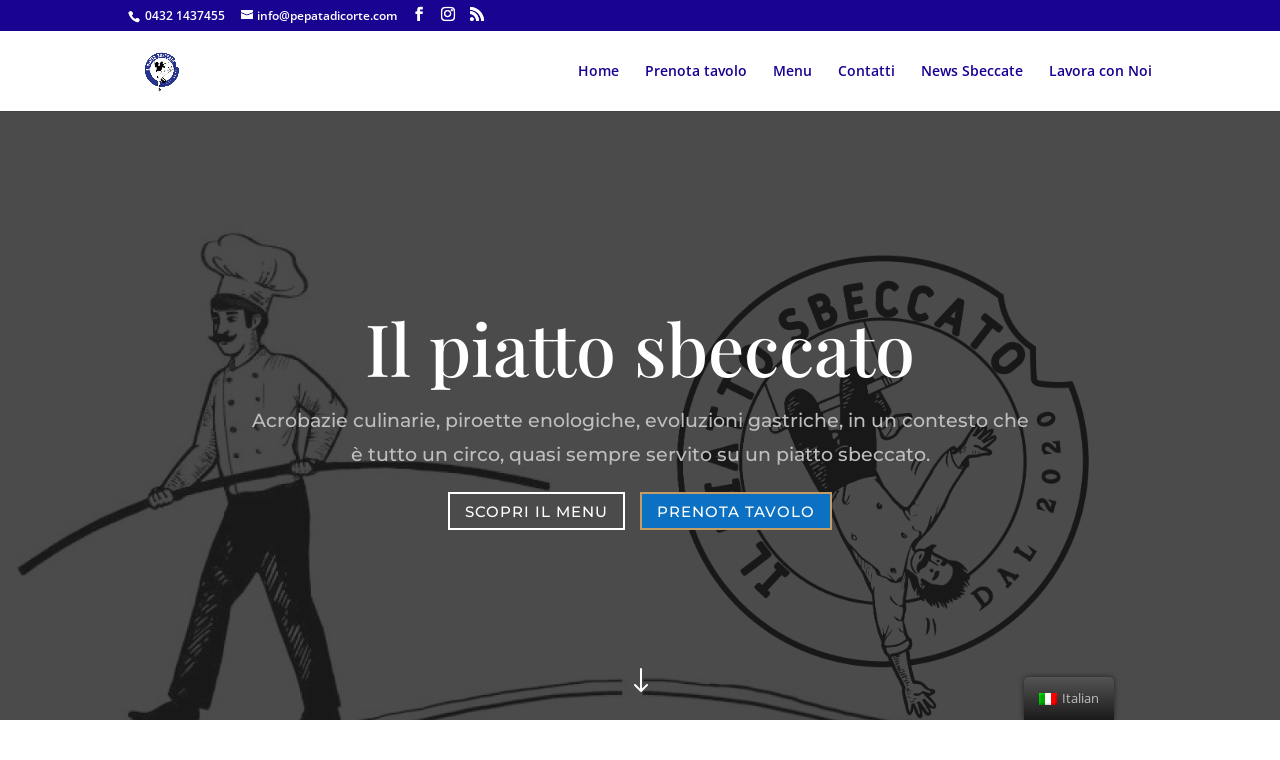

--- FILE ---
content_type: text/css
request_url: https://www.ilpiattosbeccato.it/wp-content/et-cache/31/et-core-unified-deferred-31.min.css?ver=1763206361
body_size: 1261
content:
div.et_pb_section.et_pb_section_3{background-position:left top;background-blend-mode:multiply;background-image:url(https://www.ilpiattosbeccato.it/wp-content/uploads/2021/05/ilpiattosbeccato-ristoranteudine-spaghetteria-01-01-scaled.jpg)!important}.et_pb_section_3.et_pb_section{padding-top:0px;padding-right:0px;padding-bottom:0px;padding-left:0px}.et_pb_row_2.et_pb_row,.et_pb_row_3.et_pb_row,.et_pb_row_4.et_pb_row,.et_pb_row_5.et_pb_row{padding-top:0px!important;padding-right:0px!important;padding-bottom:0px!important;padding-left:0px!important;padding-top:0px;padding-right:0px;padding-bottom:0px;padding-left:0px}.et_pb_row_2,body #page-container .et-db #et-boc .et-l .et_pb_row_2.et_pb_row,body.et_pb_pagebuilder_layout.single #page-container #et-boc .et-l .et_pb_row_2.et_pb_row,body.et_pb_pagebuilder_layout.single.et_full_width_page #page-container #et-boc .et-l .et_pb_row_2.et_pb_row,.et_pb_row_3,body #page-container .et-db #et-boc .et-l .et_pb_row_3.et_pb_row,body.et_pb_pagebuilder_layout.single #page-container #et-boc .et-l .et_pb_row_3.et_pb_row,body.et_pb_pagebuilder_layout.single.et_full_width_page #page-container #et-boc .et-l .et_pb_row_3.et_pb_row,.et_pb_row_4,body #page-container .et-db #et-boc .et-l .et_pb_row_4.et_pb_row,body.et_pb_pagebuilder_layout.single #page-container #et-boc .et-l .et_pb_row_4.et_pb_row,body.et_pb_pagebuilder_layout.single.et_full_width_page #page-container #et-boc .et-l .et_pb_row_4.et_pb_row,.et_pb_row_5,body #page-container .et-db #et-boc .et-l .et_pb_row_5.et_pb_row,body.et_pb_pagebuilder_layout.single #page-container #et-boc .et-l .et_pb_row_5.et_pb_row,body.et_pb_pagebuilder_layout.single.et_full_width_page #page-container #et-boc .et-l .et_pb_row_5.et_pb_row,.et_pb_row_7,body #page-container .et-db #et-boc .et-l .et_pb_row_7.et_pb_row,body.et_pb_pagebuilder_layout.single #page-container #et-boc .et-l .et_pb_row_7.et_pb_row,body.et_pb_pagebuilder_layout.single.et_full_width_page #page-container #et-boc .et-l .et_pb_row_7.et_pb_row,.et_pb_row_8,body #page-container .et-db #et-boc .et-l .et_pb_row_8.et_pb_row,body.et_pb_pagebuilder_layout.single #page-container #et-boc .et-l .et_pb_row_8.et_pb_row,body.et_pb_pagebuilder_layout.single.et_full_width_page #page-container #et-boc .et-l .et_pb_row_8.et_pb_row{max-width:1280px}.et_pb_text_6.et_pb_text,.et_pb_text_9.et_pb_text,.et_pb_text_13.et_pb_text,.et_pb_text_16.et_pb_text,.et_pb_text_19.et_pb_text{color:#c39d63!important}.et_pb_text_6,.et_pb_text_9,.et_pb_text_13,.et_pb_text_16,.et_pb_text_19{line-height:1.3em;font-family:'Montserrat',Helvetica,Arial,Lucida,sans-serif;font-size:22px;line-height:1.3em;margin-bottom:20px!important}.et_pb_text_7.et_pb_text,.et_pb_text_10.et_pb_text,.et_pb_text_14.et_pb_text,.et_pb_text_17.et_pb_text,.et_pb_text_20.et_pb_text{color:#1f1f1f!important}.et_pb_text_7 h4,.et_pb_text_10 h4,.et_pb_text_14 h4,.et_pb_text_17 h4,.et_pb_text_20 h4{font-family:'Playfair Display',Georgia,"Times New Roman",serif;font-size:24px;color:#1f1f1f!important;line-height:1.3em;text-align:center}.et_pb_text_7,.et_pb_text_10,.et_pb_text_14,.et_pb_text_17,.et_pb_text_20{margin-bottom:10px!important}.et_pb_text_8.et_pb_text,.et_pb_text_11.et_pb_text,.et_pb_text_12.et_pb_text,.et_pb_text_15.et_pb_text,.et_pb_text_18.et_pb_text,.et_pb_text_21.et_pb_text{color:#939393!important}.et_pb_text_8,.et_pb_text_11,.et_pb_text_12,.et_pb_text_15,.et_pb_text_18,.et_pb_text_21{line-height:1.8em;font-family:'Montserrat',Helvetica,Arial,Lucida,sans-serif;font-size:15px;line-height:1.8em;max-width:700px}.et_pb_divider_3,.et_pb_divider_4,.et_pb_divider_5{min-height:auto}.et_pb_row_3{background-repeat:repeat;background-image:url(https://www.ilpiattosbeccato.it/wp-content/uploads/2022/06/193220403_214034493893902_6081817621894408691_n.jpeg)}.et_pb_divider_6,.et_pb_divider_8,.et_pb_divider_9,.et_pb_divider_10{height:100px}.et_pb_text_13 h1{line-height:2em}.et_pb_divider_7{height:100px;min-height:auto}.et_pb_section_4.et_pb_section{padding-top:100px;padding-right:0px;padding-bottom:100px;padding-left:0px;background-color:rgba(0,0,0,0.03)!important}.et_pb_row_6.et_pb_row{padding-top:27px!important;padding-right:0px!important;padding-bottom:27px!important;padding-left:0px!important;padding-top:27px;padding-right:0px;padding-bottom:27px;padding-left:0px}.et_pb_divider_11{margin-bottom:10px!important;max-width:60px}.et_pb_text_22 h2{font-family:'Playfair Display',Georgia,"Times New Roman",serif;font-size:48px;line-height:1.3em}.et_pb_blog_0 .et_pb_post .entry-title a,.et_pb_blog_0 .not-found-title{font-family:'Montserrat',Helvetica,Arial,Lucida,sans-serif!important;color:#1f1f1f!important}.et_pb_blog_0 .et_pb_post .entry-title,.et_pb_blog_0 .not-found-title{font-size:18px!important}.et_pb_blog_0 .et_pb_post,.et_pb_blog_0 .et_pb_post .post-content *{color:#999999!important}.et_pb_blog_0 .et_pb_post p{line-height:1.8em}.et_pb_blog_0 .et_pb_post .post-content,.et_pb_blog_0.et_pb_bg_layout_light .et_pb_post .post-content p,.et_pb_blog_0.et_pb_bg_layout_dark .et_pb_post .post-content p{font-family:'Montserrat',Helvetica,Arial,Lucida,sans-serif;font-size:15px;line-height:1.8em}.et_pb_blog_0 .et_pb_post .post-meta,.et_pb_blog_0 .et_pb_post .post-meta a,#left-area .et_pb_blog_0 .et_pb_post .post-meta,#left-area .et_pb_blog_0 .et_pb_post .post-meta a{font-family:'Montserrat',Helvetica,Arial,Lucida,sans-serif;font-weight:700;text-transform:uppercase;font-size:11px;color:#c39d63!important;letter-spacing:2px;line-height:1.9em}.et_pb_blog_0 .pagination a{font-family:'Montserrat',Helvetica,Arial,Lucida,sans-serif;color:#c39d63!important}.et_pb_blog_0 .et_pb_blog_grid .et_pb_post{border-width:0px;border-style:solid;border-color:#d8d8d8}.et_pb_section_5.et_pb_section{padding-top:100px;padding-right:0px;padding-bottom:100px;padding-left:0px}.et_pb_text_23.et_pb_text,.et_pb_text_24.et_pb_text,.et_pb_text_25.et_pb_text{color:#000000!important}.et_pb_text_23,.et_pb_text_24,.et_pb_text_25{line-height:1.3em;font-family:'Playfair Display',Georgia,"Times New Roman",serif;font-size:30px;line-height:1.3em;background-color:#ffffff;padding-bottom:30px!important;margin-top:0px!important;max-width:400px}.et_pb_text_23 h1,.et_pb_text_24 h1,.et_pb_text_25 h1{color:#000000!important;line-height:1.2em}.et_pb_text_23 h3,.et_pb_text_24 h3,.et_pb_text_25 h3{font-family:'Playfair Display',Georgia,"Times New Roman",serif;font-size:30px;line-height:2em}.et_pb_code_0{background-image:url(https://www.ilpiattosbeccato.it/wp-content/uploads/2021/05/ristoranteilpiattosbeccatoudine-01-scaled.jpg);padding-bottom:0px;margin-top:-98px!important}.et_pb_column_3,.et_pb_column_5,.et_pb_column_6,.et_pb_column_7,.et_pb_column_8,.et_pb_column_9,.et_pb_column_11,.et_pb_column_13{background-color:#ffffff;padding-top:48px;padding-right:24px;padding-bottom:48px;padding-left:24px}.et_pb_column_4{background-image:url(https://www.ilpiattosbeccato.it/wp-content/uploads/2022/06/273052054_371929644771052_8961918964558620164_n.jpeg);padding-top:48px;padding-right:24px;padding-bottom:48px;padding-left:24px}.et_pb_column_10{background-image:url(https://www.ilpiattosbeccato.it/wp-content/uploads/2022/06/272741532_360448555919161_1444541072434806068_n.jpeg);padding-top:48px;padding-right:24px;padding-bottom:48px;padding-left:24px}.et_pb_column_12{background-size:contain;background-image:url(https://www.ilpiattosbeccato.it/wp-content/uploads/2021/05/cropped-piatto-sbeccato_definitivo_2020.png);background-color:#ffffff;padding-top:48px;padding-right:24px;padding-bottom:48px;padding-left:24px}.et_pb_column_14{background-image:url(https://www.ilpiattosbeccato.it/wp-content/uploads/2021/05/Vetrataconcheflogo_compressed-03.png);background-color:#ffffff;padding-top:48px;padding-right:24px;padding-bottom:48px;padding-left:24px}.et_pb_column_17{background-image:url(https://www.ilpiattosbeccato.it/wp-content/uploads/2021/05/ilpiattosbeccato-udine-spaghetteria-01-scaled.jpg);background-color:#1f1f1f;padding-top:100px;padding-right:5%;padding-bottom:100px;padding-left:5%}.et_pb_column_18{background-color:#1f1f1f;padding-top:100px;padding-right:5%;padding-bottom:100px;padding-left:5%}.et_pb_text_8.et_pb_module,.et_pb_text_11.et_pb_module,.et_pb_text_12.et_pb_module,.et_pb_text_15.et_pb_module,.et_pb_text_18.et_pb_module,.et_pb_text_21.et_pb_module,.et_pb_divider_11.et_pb_module,.et_pb_text_23.et_pb_module,.et_pb_text_24.et_pb_module,.et_pb_text_25.et_pb_module{margin-left:auto!important;margin-right:auto!important}@media only screen and (min-width:981px){.et_pb_divider_3,.et_pb_divider_4,.et_pb_divider_5{display:none!important}}@media only screen and (max-width:980px){.et_pb_divider_3,.et_pb_divider_4,.et_pb_divider_5,.et_pb_divider_7{min-height:auto}div.et_pb_section.et_pb_section_5{background-size:cover;background-repeat:no-repeat;background-position:center;background-blend-mode:normal;background-image:url(https://www.ilpiattosbeccato.it/wp-content/uploads/2021/05/Vetrataconcheflogo_compressed-01.png)!important}}@media only screen and (min-width:768px) and (max-width:980px){.et_pb_divider_3,.et_pb_divider_4,.et_pb_divider_5{display:none!important}}@media only screen and (max-width:767px){.et_pb_divider_3,.et_pb_divider_4,.et_pb_divider_5,.et_pb_divider_7{min-height:315px}div.et_pb_section.et_pb_section_5{background-size:contain;background-repeat:repeat-y;background-position:left top;background-image:url(https://www.ilpiattosbeccato.it/wp-content/uploads/2021/05/Vetrataconcheflogo_compressed-03.png)!important}}